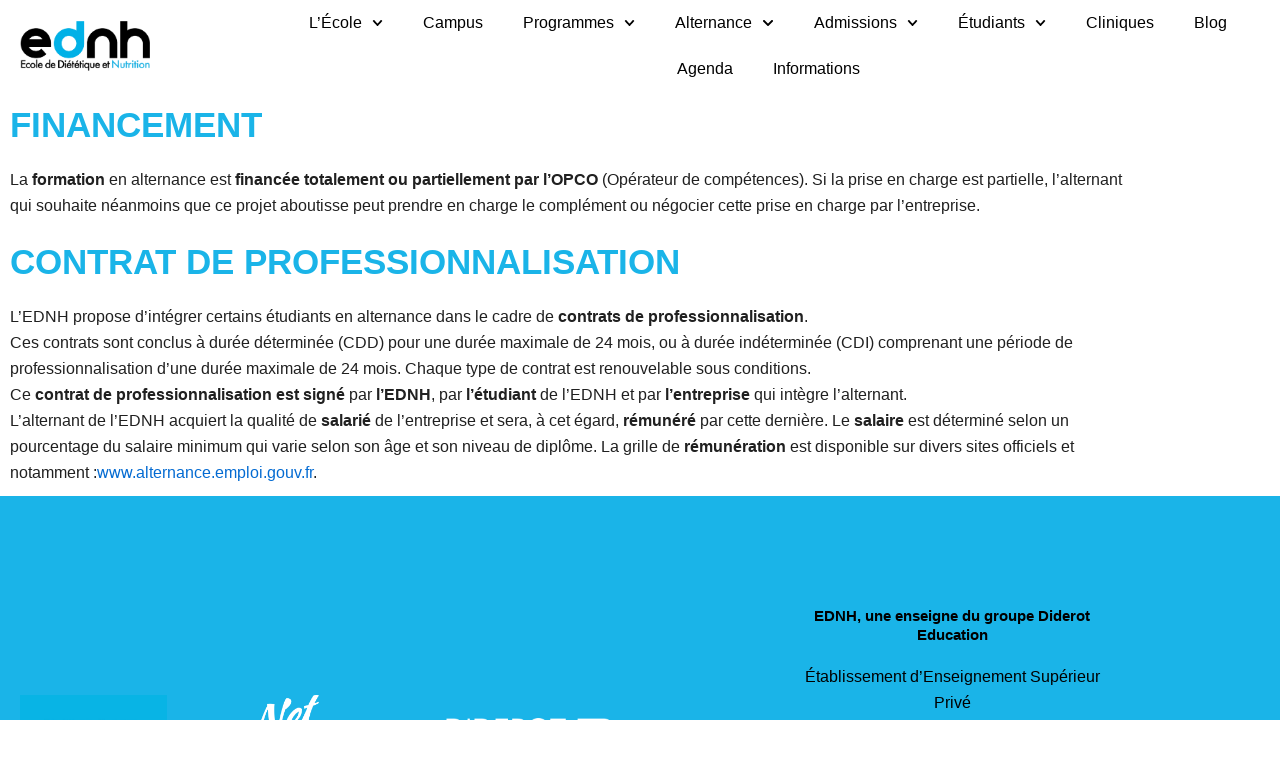

--- FILE ---
content_type: text/css
request_url: https://www.ednh.fr/wp-content/uploads/elementor/css/post-189.css?ver=1767859933
body_size: 668
content:
.elementor-kit-189{--e-global-color-primary:#1AB4E8;--e-global-color-secondary:#54595F;--e-global-color-text:#000000;--e-global-color-accent:#61CE70;--e-global-color-2d09f6c:#05043F;--e-global-color-28191d5:#02015D;--e-global-color-275652d:#1AB4E8;--e-global-color-aa707b7:#202020;--e-global-color-25a5984:#FFFFFF;--e-global-color-7a715e9:#02010100;--e-global-color-561dca1:#5F3D8F;--e-global-color-b820712:#010102;--e-global-color-63b5c79:#E0E0E0CF;--e-global-color-23e1195:#B8CBD773;--e-global-color-89c5415:#D8D8E4CF;--e-global-color-06ff42e:#1AB4E82B;--e-global-color-feda387:#B8CBD700;--e-global-color-e41b395:#171A3B;--e-global-color-ebb5a9c:#F4EEEC;--e-global-typography-primary-font-family:"Roboto";--e-global-typography-primary-font-weight:600;--e-global-typography-secondary-font-family:"Roboto Slab";--e-global-typography-secondary-font-weight:400;--e-global-typography-text-font-family:"Roboto";--e-global-typography-text-font-weight:400;--e-global-typography-accent-font-family:"Roboto";--e-global-typography-accent-font-weight:500;--e-global-typography-34cc8d6-font-family:"Verdana";--e-global-typography-34cc8d6-font-size:16px;--e-global-typography-34cc8d6-font-weight:400;--e-global-typography-cbef1c4-font-family:"Roboto";--e-global-typography-cbef1c4-font-size:20px;--e-global-typography-cbef1c4-font-weight:400;}.elementor-kit-189 e-page-transition{background-color:#FFBC7D;}.elementor-kit-189 p{margin-block-end:0px;}.elementor-section.elementor-section-boxed > .elementor-container{max-width:1140px;}.e-con{--container-max-width:1140px;--container-default-padding-top:0px;--container-default-padding-right:0px;--container-default-padding-bottom:0px;--container-default-padding-left:0px;}.elementor-widget:not(:last-child){margin-block-end:20px;}.elementor-element{--widgets-spacing:20px 20px;--widgets-spacing-row:20px;--widgets-spacing-column:20px;}{}h1.entry-title{display:var(--page-title-display);}@media(max-width:1024px){.elementor-section.elementor-section-boxed > .elementor-container{max-width:1024px;}.e-con{--container-max-width:1024px;}}@media(max-width:767px){.elementor-section.elementor-section-boxed > .elementor-container{max-width:767px;}.e-con{--container-max-width:767px;}}

--- FILE ---
content_type: text/css
request_url: https://www.ednh.fr/wp-content/uploads/elementor/css/post-4244.css?ver=1767866119
body_size: 372
content:
.elementor-4244 .elementor-element.elementor-element-2a7ec75 > .elementor-container{max-width:1140px;}.elementor-widget-heading .elementor-heading-title{font-family:var( --e-global-typography-primary-font-family ), Sans-serif;font-weight:var( --e-global-typography-primary-font-weight );color:var( --e-global-color-primary );}.elementor-4244 .elementor-element.elementor-element-1022444 .elementor-heading-title{font-family:"Roboto", Sans-serif;font-size:35px;font-weight:600;color:var( --e-global-color-275652d );}.elementor-widget-text-editor{font-family:var( --e-global-typography-text-font-family ), Sans-serif;font-weight:var( --e-global-typography-text-font-weight );color:var( --e-global-color-text );}.elementor-widget-text-editor.elementor-drop-cap-view-stacked .elementor-drop-cap{background-color:var( --e-global-color-primary );}.elementor-widget-text-editor.elementor-drop-cap-view-framed .elementor-drop-cap, .elementor-widget-text-editor.elementor-drop-cap-view-default .elementor-drop-cap{color:var( --e-global-color-primary );border-color:var( --e-global-color-primary );}.elementor-4244 .elementor-element.elementor-element-197058c{text-align:start;color:var( --e-global-color-aa707b7 );}.elementor-4244 .elementor-element.elementor-element-e84fe86 > .elementor-container{max-width:1140px;}.elementor-4244 .elementor-element.elementor-element-33331f5 .elementor-heading-title{font-family:"Roboto", Sans-serif;font-size:35px;font-weight:600;color:var( --e-global-color-275652d );}.elementor-4244 .elementor-element.elementor-element-bc13c8f{text-align:start;color:var( --e-global-color-aa707b7 );}

--- FILE ---
content_type: text/css
request_url: https://www.ednh.fr/wp-content/uploads/elementor/css/post-17070.css?ver=1767859933
body_size: 1156
content:
.elementor-17070 .elementor-element.elementor-element-22f32955{--display:flex;--min-height:80px;--flex-direction:row;--container-widget-width:calc( ( 1 - var( --container-widget-flex-grow ) ) * 100% );--container-widget-height:100%;--container-widget-flex-grow:1;--container-widget-align-self:stretch;--flex-wrap-mobile:wrap;--justify-content:center;--align-items:center;--flex-wrap:nowrap;}.elementor-widget-theme-site-logo .widget-image-caption{color:var( --e-global-color-text );font-family:var( --e-global-typography-text-font-family ), Sans-serif;font-weight:var( --e-global-typography-text-font-weight );}.elementor-17070 .elementor-element.elementor-element-450996be{width:var( --container-widget-width, 20% );max-width:20%;--container-widget-width:20%;--container-widget-flex-grow:0;text-align:start;}.elementor-17070 .elementor-element.elementor-element-450996be > .elementor-widget-container{margin:20px 20px 20px 20px;}.elementor-17070 .elementor-element.elementor-element-450996be.elementor-element{--align-self:center;--order:-99999 /* order start hack */;--flex-grow:0;--flex-shrink:0;}.elementor-17070 .elementor-element.elementor-element-450996be img{max-width:60%;}.elementor-widget-nav-menu .elementor-nav-menu .elementor-item{font-family:var( --e-global-typography-primary-font-family ), Sans-serif;font-weight:var( --e-global-typography-primary-font-weight );}.elementor-widget-nav-menu .elementor-nav-menu--main .elementor-item{color:var( --e-global-color-text );fill:var( --e-global-color-text );}.elementor-widget-nav-menu .elementor-nav-menu--main .elementor-item:hover,
					.elementor-widget-nav-menu .elementor-nav-menu--main .elementor-item.elementor-item-active,
					.elementor-widget-nav-menu .elementor-nav-menu--main .elementor-item.highlighted,
					.elementor-widget-nav-menu .elementor-nav-menu--main .elementor-item:focus{color:var( --e-global-color-accent );fill:var( --e-global-color-accent );}.elementor-widget-nav-menu .elementor-nav-menu--main:not(.e--pointer-framed) .elementor-item:before,
					.elementor-widget-nav-menu .elementor-nav-menu--main:not(.e--pointer-framed) .elementor-item:after{background-color:var( --e-global-color-accent );}.elementor-widget-nav-menu .e--pointer-framed .elementor-item:before,
					.elementor-widget-nav-menu .e--pointer-framed .elementor-item:after{border-color:var( --e-global-color-accent );}.elementor-widget-nav-menu{--e-nav-menu-divider-color:var( --e-global-color-text );}.elementor-widget-nav-menu .elementor-nav-menu--dropdown .elementor-item, .elementor-widget-nav-menu .elementor-nav-menu--dropdown  .elementor-sub-item{font-family:var( --e-global-typography-accent-font-family ), Sans-serif;font-weight:var( --e-global-typography-accent-font-weight );}.elementor-17070 .elementor-element.elementor-element-449f4571 .elementor-menu-toggle{margin-left:auto;background-color:#1AB4E81F;}.elementor-17070 .elementor-element.elementor-element-449f4571 .elementor-nav-menu .elementor-item{font-family:var( --e-global-typography-text-font-family ), Sans-serif;font-weight:var( --e-global-typography-text-font-weight );}.elementor-17070 .elementor-element.elementor-element-449f4571 .elementor-nav-menu--main .elementor-item{color:var( --e-global-color-text );fill:var( --e-global-color-text );}.elementor-17070 .elementor-element.elementor-element-449f4571 .elementor-nav-menu--main .elementor-item:hover,
					.elementor-17070 .elementor-element.elementor-element-449f4571 .elementor-nav-menu--main .elementor-item.elementor-item-active,
					.elementor-17070 .elementor-element.elementor-element-449f4571 .elementor-nav-menu--main .elementor-item.highlighted,
					.elementor-17070 .elementor-element.elementor-element-449f4571 .elementor-nav-menu--main .elementor-item:focus{color:var( --e-global-color-275652d );fill:var( --e-global-color-275652d );}.elementor-17070 .elementor-element.elementor-element-449f4571 .elementor-nav-menu--main:not(.e--pointer-framed) .elementor-item:before,
					.elementor-17070 .elementor-element.elementor-element-449f4571 .elementor-nav-menu--main:not(.e--pointer-framed) .elementor-item:after{background-color:var( --e-global-color-275652d );}.elementor-17070 .elementor-element.elementor-element-449f4571 .e--pointer-framed .elementor-item:before,
					.elementor-17070 .elementor-element.elementor-element-449f4571 .e--pointer-framed .elementor-item:after{border-color:var( --e-global-color-275652d );}.elementor-17070 .elementor-element.elementor-element-449f4571 .elementor-nav-menu--main .elementor-item.elementor-item-active{color:var( --e-global-color-aa707b7 );}.elementor-17070 .elementor-element.elementor-element-449f4571 .elementor-nav-menu--main:not(.e--pointer-framed) .elementor-item.elementor-item-active:before,
					.elementor-17070 .elementor-element.elementor-element-449f4571 .elementor-nav-menu--main:not(.e--pointer-framed) .elementor-item.elementor-item-active:after{background-color:var( --e-global-color-primary );}.elementor-17070 .elementor-element.elementor-element-449f4571 .e--pointer-framed .elementor-item.elementor-item-active:before,
					.elementor-17070 .elementor-element.elementor-element-449f4571 .e--pointer-framed .elementor-item.elementor-item-active:after{border-color:var( --e-global-color-primary );}.elementor-17070 .elementor-element.elementor-element-449f4571 .elementor-nav-menu--dropdown{background-color:#FFF;border-style:solid;border-width:2px 0px 0px 0px;border-color:var( --e-global-color-275652d );}.elementor-17070 .elementor-element.elementor-element-449f4571 .elementor-nav-menu--dropdown a:hover,
					.elementor-17070 .elementor-element.elementor-element-449f4571 .elementor-nav-menu--dropdown a:focus,
					.elementor-17070 .elementor-element.elementor-element-449f4571 .elementor-nav-menu--dropdown a.elementor-item-active,
					.elementor-17070 .elementor-element.elementor-element-449f4571 .elementor-nav-menu--dropdown a.highlighted,
					.elementor-17070 .elementor-element.elementor-element-449f4571 .elementor-menu-toggle:hover,
					.elementor-17070 .elementor-element.elementor-element-449f4571 .elementor-menu-toggle:focus{color:var( --e-global-color-275652d );}.elementor-17070 .elementor-element.elementor-element-449f4571 .elementor-nav-menu--dropdown a:hover,
					.elementor-17070 .elementor-element.elementor-element-449f4571 .elementor-nav-menu--dropdown a:focus,
					.elementor-17070 .elementor-element.elementor-element-449f4571 .elementor-nav-menu--dropdown a.elementor-item-active,
					.elementor-17070 .elementor-element.elementor-element-449f4571 .elementor-nav-menu--dropdown a.highlighted{background-color:#FFF;}.elementor-17070 .elementor-element.elementor-element-449f4571 .elementor-nav-menu--dropdown .elementor-item, .elementor-17070 .elementor-element.elementor-element-449f4571 .elementor-nav-menu--dropdown  .elementor-sub-item{font-family:"Roboto", Sans-serif;font-size:16px;font-weight:400;}.elementor-17070 .elementor-element.elementor-element-449f4571 div.elementor-menu-toggle{color:var( --e-global-color-275652d );}.elementor-17070 .elementor-element.elementor-element-449f4571 div.elementor-menu-toggle svg{fill:var( --e-global-color-275652d );}.elementor-theme-builder-content-area{height:400px;}.elementor-location-header:before, .elementor-location-footer:before{content:"";display:table;clear:both;}@media(max-width:1024px){.elementor-17070 .elementor-element.elementor-element-450996be{--container-widget-width:35%;--container-widget-flex-grow:0;width:var( --container-widget-width, 35% );max-width:35%;}}@media(max-width:767px){.elementor-17070 .elementor-element.elementor-element-22f32955{--justify-content:space-evenly;--flex-wrap:nowrap;--margin-top:0%;--margin-bottom:5%;--margin-left:0%;--margin-right:0%;}.elementor-17070 .elementor-element.elementor-element-450996be{--container-widget-width:75%;--container-widget-flex-grow:0;width:var( --container-widget-width, 75% );max-width:75%;}.elementor-17070 .elementor-element.elementor-element-449f4571{width:initial;max-width:initial;}.elementor-17070 .elementor-element.elementor-element-449f4571 .elementor-nav-menu--dropdown{border-width:1px 0px 0px 0px;}.elementor-17070 .elementor-element.elementor-element-449f4571 .elementor-nav-menu--main > .elementor-nav-menu > li > .elementor-nav-menu--dropdown, .elementor-17070 .elementor-element.elementor-element-449f4571 .elementor-nav-menu__container.elementor-nav-menu--dropdown{margin-top:30px !important;}}

--- FILE ---
content_type: text/css
request_url: https://www.ednh.fr/wp-content/uploads/elementor/css/post-13428.css?ver=1767859933
body_size: 1217
content:
.elementor-13428 .elementor-element.elementor-element-77e0d387:not(.elementor-motion-effects-element-type-background), .elementor-13428 .elementor-element.elementor-element-77e0d387 > .elementor-motion-effects-container > .elementor-motion-effects-layer{background-color:var( --e-global-color-primary );}.elementor-13428 .elementor-element.elementor-element-77e0d387 > .elementor-background-overlay{opacity:0.6;transition:background 0.3s, border-radius 0.3s, opacity 0.3s;}.elementor-13428 .elementor-element.elementor-element-77e0d387{transition:background 0.3s, border 0.3s, border-radius 0.3s, box-shadow 0.3s;padding:90px 0px 15px 0px;}.elementor-13428 .elementor-element.elementor-element-8df46 > .elementor-container > .elementor-column > .elementor-widget-wrap{align-content:space-around;align-items:space-around;}.elementor-widget-image .widget-image-caption{color:var( --e-global-color-text );font-family:var( --e-global-typography-text-font-family ), Sans-serif;font-weight:var( --e-global-typography-text-font-weight );}.elementor-13428 .elementor-element.elementor-element-80b88bd{width:var( --container-widget-width, 76.138% );max-width:76.138%;--container-widget-width:76.138%;--container-widget-flex-grow:0;text-align:end;}.elementor-13428 .elementor-element.elementor-element-7f4d8bb{width:var( --container-widget-width, 69.925% );max-width:69.925%;--container-widget-width:69.925%;--container-widget-flex-grow:0;}.elementor-13428 .elementor-element.elementor-element-ffa12bb{width:var( --container-widget-width, 72.932% );max-width:72.932%;--container-widget-width:72.932%;--container-widget-flex-grow:0;}.elementor-13428 .elementor-element.elementor-element-3b77a0cc > .elementor-element-populated{margin:0% 0% 0% 20%;--e-column-margin-right:0%;--e-column-margin-left:20%;}.elementor-widget-heading .elementor-heading-title{font-family:var( --e-global-typography-primary-font-family ), Sans-serif;font-weight:var( --e-global-typography-primary-font-weight );color:var( --e-global-color-primary );}.elementor-13428 .elementor-element.elementor-element-f3c0fb0{text-align:center;}.elementor-13428 .elementor-element.elementor-element-f3c0fb0 .elementor-heading-title{color:var( --e-global-color-text );}.elementor-widget-text-editor{font-family:var( --e-global-typography-text-font-family ), Sans-serif;font-weight:var( --e-global-typography-text-font-weight );color:var( --e-global-color-text );}.elementor-widget-text-editor.elementor-drop-cap-view-stacked .elementor-drop-cap{background-color:var( --e-global-color-primary );}.elementor-widget-text-editor.elementor-drop-cap-view-framed .elementor-drop-cap, .elementor-widget-text-editor.elementor-drop-cap-view-default .elementor-drop-cap{color:var( --e-global-color-primary );border-color:var( --e-global-color-primary );}.elementor-13428 .elementor-element.elementor-element-dae974e{text-align:center;}.elementor-13428 .elementor-element.elementor-element-ba60f95{text-align:center;}.elementor-13428 .elementor-element.elementor-element-f8ae3bb{text-align:center;}.elementor-13428 .elementor-element.elementor-element-126dcecd{--grid-template-columns:repeat(0, auto);--icon-size:14px;--grid-column-gap:10px;--grid-row-gap:0px;}.elementor-13428 .elementor-element.elementor-element-126dcecd .elementor-widget-container{text-align:center;}.elementor-13428 .elementor-element.elementor-element-126dcecd .elementor-social-icon{background-color:#ffffff;--icon-padding:0.9em;}.elementor-13428 .elementor-element.elementor-element-126dcecd .elementor-social-icon i{color:var( --e-global-color-primary );}.elementor-13428 .elementor-element.elementor-element-126dcecd .elementor-social-icon svg{fill:var( --e-global-color-primary );}.elementor-13428 .elementor-element.elementor-element-b7b5a0f > .elementor-container > .elementor-column > .elementor-widget-wrap{align-content:space-around;align-items:space-around;}.elementor-13428 .elementor-element.elementor-element-b7b5a0f:not(.elementor-motion-effects-element-type-background), .elementor-13428 .elementor-element.elementor-element-b7b5a0f > .elementor-motion-effects-container > .elementor-motion-effects-layer{background-color:var( --e-global-color-primary );}.elementor-13428 .elementor-element.elementor-element-b7b5a0f > .elementor-container{max-width:660px;}.elementor-13428 .elementor-element.elementor-element-b7b5a0f{transition:background 0.3s, border 0.3s, border-radius 0.3s, box-shadow 0.3s;}.elementor-13428 .elementor-element.elementor-element-b7b5a0f > .elementor-background-overlay{transition:background 0.3s, border-radius 0.3s, opacity 0.3s;}.elementor-13428 .elementor-element.elementor-element-518de43.elementor-column > .elementor-widget-wrap{justify-content:center;}.elementor-13428 .elementor-element.elementor-element-f2b9c4b{width:var( --container-widget-width, 35.56% );max-width:35.56%;--container-widget-width:35.56%;--container-widget-flex-grow:0;text-align:center;}.elementor-13428 .elementor-element.elementor-element-f2b9c4b.elementor-element{--flex-grow:0;--flex-shrink:0;}.elementor-13428 .elementor-element.elementor-element-8277998.elementor-column > .elementor-widget-wrap{justify-content:center;}.elementor-13428 .elementor-element.elementor-element-9b2b764{width:var( --container-widget-width, 62.37% );max-width:62.37%;--container-widget-width:62.37%;--container-widget-flex-grow:0;}.elementor-13428 .elementor-element.elementor-element-9b2b764.elementor-element{--flex-grow:0;--flex-shrink:0;}.elementor-13428 .elementor-element.elementor-element-aa0b93d > .elementor-container > .elementor-column > .elementor-widget-wrap{align-content:space-around;align-items:space-around;}.elementor-13428 .elementor-element.elementor-element-aa0b93d:not(.elementor-motion-effects-element-type-background), .elementor-13428 .elementor-element.elementor-element-aa0b93d > .elementor-motion-effects-container > .elementor-motion-effects-layer{background-color:var( --e-global-color-primary );}.elementor-13428 .elementor-element.elementor-element-aa0b93d > .elementor-container{max-width:660px;}.elementor-13428 .elementor-element.elementor-element-aa0b93d{transition:background 0.3s, border 0.3s, border-radius 0.3s, box-shadow 0.3s;}.elementor-13428 .elementor-element.elementor-element-aa0b93d > .elementor-background-overlay{transition:background 0.3s, border-radius 0.3s, opacity 0.3s;}.elementor-13428 .elementor-element.elementor-element-a377c4a.elementor-column > .elementor-widget-wrap{justify-content:center;}.elementor-13428 .elementor-element.elementor-element-b9d5a52{text-align:center;font-weight:400;color:var( --e-global-color-25a5984 );}.elementor-13428 .elementor-element.elementor-element-b9d5a52 a{color:var( --e-global-color-25a5984 );}.elementor-theme-builder-content-area{height:400px;}.elementor-location-header:before, .elementor-location-footer:before{content:"";display:table;clear:both;}@media(min-width:768px){.elementor-13428 .elementor-element.elementor-element-5121814e{width:18.998%;}.elementor-13428 .elementor-element.elementor-element-7d77539{width:19.002%;}.elementor-13428 .elementor-element.elementor-element-2a0fed37{width:22.333%;}.elementor-13428 .elementor-element.elementor-element-3b77a0cc{width:39.667%;}}@media(max-width:1024px){.elementor-13428 .elementor-element.elementor-element-77e0d387{padding:30px 20px 30px 20px;}.elementor-13428 .elementor-element.elementor-element-3b77a0cc > .elementor-element-populated{margin:0px 0px 0px 0px;--e-column-margin-right:0px;--e-column-margin-left:0px;}.elementor-13428 .elementor-element.elementor-element-126dcecd .elementor-social-icon{--icon-padding:0.5em;}}@media(max-width:767px){.elementor-13428 .elementor-element.elementor-element-77e0d387{padding:30px 20px 30px 20px;}.elementor-13428 .elementor-element.elementor-element-320292a3 > .elementor-element-populated{padding:0px 0px 0px 0px;}.elementor-13428 .elementor-element.elementor-element-5121814e{width:50%;}.elementor-13428 .elementor-element.elementor-element-7d77539{width:50%;}.elementor-13428 .elementor-element.elementor-element-2a0fed37{width:50%;}.elementor-13428 .elementor-element.elementor-element-3b77a0cc > .elementor-element-populated{margin:30px 0px 0px 0px;--e-column-margin-right:0px;--e-column-margin-left:0px;}}

--- FILE ---
content_type: application/javascript
request_url: https://www.ednh.fr/wp-content/plugins/cool-formkit-for-elementor-forms/assets/addons/js/coolform-date-format.js?ver=1.5.5
body_size: 653
content:
(function ($) {
    /**
     * Handle custom date formatting using flatpickr
     */
    const addDateFormatHandler = ($element) => {
        const dateFields = $element.find('input[type="date"][data-date-format]');
        dateFields.each((index, input) => {
            const $input = $(input);
            const format = $input.data('date-format') || 'Y-m-d';

            if(!$input.hasClass('cool-form-use-native')){
                setTimeout(()=>{
                    if (typeof flatpickr !== 'undefined') {
                        flatpickr(input, {
                            dateFormat: format
                        });
                    }
                },100)
            }

            if(format !== 'Y-m-d'){
                $input.removeAttr('pattern');
                // const regexPattern = convertFormatToPattern(format);
                // $input.attr('pattern', regexPattern);
            }
        });
    };

    // Helper: Convert date format string (e.g. Y-m-d) to regex pattern
    const convertFormatToPattern = (format) => {
        let pattern = format;

        pattern = pattern.replace(/Y/, '[0-9]{4}');
        pattern = pattern.replace(/m/, '[0-9]{2}');
        pattern = pattern.replace(/d/, '[0-9]{2}');
        pattern = pattern.replace(/-/g, '-'); // keep dashes
        pattern = pattern.replace(/\//g, '\\/'); // escape slashes if used

        return pattern;
    };

    /**
     * Elementor frontend hook for form widget
     */
    $(window).on('elementor/frontend/init', () => {
        elementorFrontend.hooks.addAction('frontend/element_ready/cool-form.default', addDateFormatHandler);
    });

})(jQuery);
